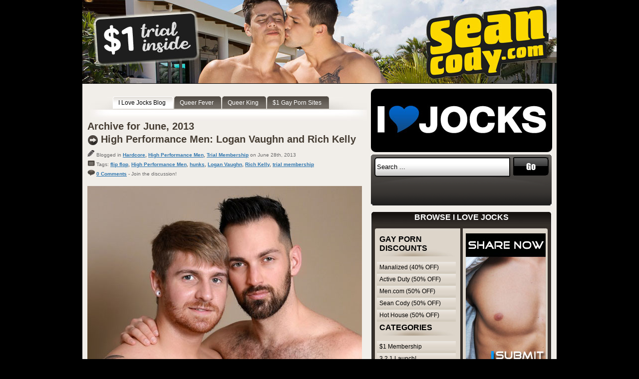

--- FILE ---
content_type: text/html; charset=UTF-8
request_url: https://ilovejocks.com/2013/06/
body_size: 13140
content:
<!DOCTYPE html PUBLIC "-//W3C//DTD XHTML 1.0 Strict//EN" "http://www.w3.org/TR/xhtml1/DTD/xhtml1-strict.dtd">
<html xmlns="http://www.w3.org/1999/xhtml">
<head>
<meta http-equiv="Content-Type" content="text/html; charset=utf-8" />
<meta name="viewport" content="width=device-width, initial-scale=1">
<title>I Love Jocks   &raquo; 2013 &raquo; June</title>
<link href="https://ilovejocks.com/wp-content/themes/tomodachi/style.css" rel="stylesheet" type="text/css" />
<link href="https://ilovejocks.com/wp-content/themes/tomodachi/default.css" rel="stylesheet" type="text/css" />
<!--[if IE]>
<link href="https://ilovejocks.com/wp-content/themes/tomodachi/ie.css" rel="stylesheet" type="text/css" />
<![endif]-->
<link rel="alternate" type="application/rss+xml" title="I Love Jocks RSS Feed" href="https://ilovejocks.com/feed/" />
<link rel="pingback" href="https://ilovejocks.com/xmlrpc.php" />
<meta name='robots' content='max-image-preview:large' />
<link rel='dns-prefetch' href='//stats.wp.com' />
<style id='wp-img-auto-sizes-contain-inline-css' type='text/css'>
img:is([sizes=auto i],[sizes^="auto," i]){contain-intrinsic-size:3000px 1500px}
/*# sourceURL=wp-img-auto-sizes-contain-inline-css */
</style>
<style id='wp-emoji-styles-inline-css' type='text/css'>

	img.wp-smiley, img.emoji {
		display: inline !important;
		border: none !important;
		box-shadow: none !important;
		height: 1em !important;
		width: 1em !important;
		margin: 0 0.07em !important;
		vertical-align: -0.1em !important;
		background: none !important;
		padding: 0 !important;
	}
/*# sourceURL=wp-emoji-styles-inline-css */
</style>
<style id='wp-block-library-inline-css' type='text/css'>
:root{--wp-block-synced-color:#7a00df;--wp-block-synced-color--rgb:122,0,223;--wp-bound-block-color:var(--wp-block-synced-color);--wp-editor-canvas-background:#ddd;--wp-admin-theme-color:#007cba;--wp-admin-theme-color--rgb:0,124,186;--wp-admin-theme-color-darker-10:#006ba1;--wp-admin-theme-color-darker-10--rgb:0,107,160.5;--wp-admin-theme-color-darker-20:#005a87;--wp-admin-theme-color-darker-20--rgb:0,90,135;--wp-admin-border-width-focus:2px}@media (min-resolution:192dpi){:root{--wp-admin-border-width-focus:1.5px}}.wp-element-button{cursor:pointer}:root .has-very-light-gray-background-color{background-color:#eee}:root .has-very-dark-gray-background-color{background-color:#313131}:root .has-very-light-gray-color{color:#eee}:root .has-very-dark-gray-color{color:#313131}:root .has-vivid-green-cyan-to-vivid-cyan-blue-gradient-background{background:linear-gradient(135deg,#00d084,#0693e3)}:root .has-purple-crush-gradient-background{background:linear-gradient(135deg,#34e2e4,#4721fb 50%,#ab1dfe)}:root .has-hazy-dawn-gradient-background{background:linear-gradient(135deg,#faaca8,#dad0ec)}:root .has-subdued-olive-gradient-background{background:linear-gradient(135deg,#fafae1,#67a671)}:root .has-atomic-cream-gradient-background{background:linear-gradient(135deg,#fdd79a,#004a59)}:root .has-nightshade-gradient-background{background:linear-gradient(135deg,#330968,#31cdcf)}:root .has-midnight-gradient-background{background:linear-gradient(135deg,#020381,#2874fc)}:root{--wp--preset--font-size--normal:16px;--wp--preset--font-size--huge:42px}.has-regular-font-size{font-size:1em}.has-larger-font-size{font-size:2.625em}.has-normal-font-size{font-size:var(--wp--preset--font-size--normal)}.has-huge-font-size{font-size:var(--wp--preset--font-size--huge)}.has-text-align-center{text-align:center}.has-text-align-left{text-align:left}.has-text-align-right{text-align:right}.has-fit-text{white-space:nowrap!important}#end-resizable-editor-section{display:none}.aligncenter{clear:both}.items-justified-left{justify-content:flex-start}.items-justified-center{justify-content:center}.items-justified-right{justify-content:flex-end}.items-justified-space-between{justify-content:space-between}.screen-reader-text{border:0;clip-path:inset(50%);height:1px;margin:-1px;overflow:hidden;padding:0;position:absolute;width:1px;word-wrap:normal!important}.screen-reader-text:focus{background-color:#ddd;clip-path:none;color:#444;display:block;font-size:1em;height:auto;left:5px;line-height:normal;padding:15px 23px 14px;text-decoration:none;top:5px;width:auto;z-index:100000}html :where(.has-border-color){border-style:solid}html :where([style*=border-top-color]){border-top-style:solid}html :where([style*=border-right-color]){border-right-style:solid}html :where([style*=border-bottom-color]){border-bottom-style:solid}html :where([style*=border-left-color]){border-left-style:solid}html :where([style*=border-width]){border-style:solid}html :where([style*=border-top-width]){border-top-style:solid}html :where([style*=border-right-width]){border-right-style:solid}html :where([style*=border-bottom-width]){border-bottom-style:solid}html :where([style*=border-left-width]){border-left-style:solid}html :where(img[class*=wp-image-]){height:auto;max-width:100%}:where(figure){margin:0 0 1em}html :where(.is-position-sticky){--wp-admin--admin-bar--position-offset:var(--wp-admin--admin-bar--height,0px)}@media screen and (max-width:600px){html :where(.is-position-sticky){--wp-admin--admin-bar--position-offset:0px}}

/*# sourceURL=wp-block-library-inline-css */
</style><style id='global-styles-inline-css' type='text/css'>
:root{--wp--preset--aspect-ratio--square: 1;--wp--preset--aspect-ratio--4-3: 4/3;--wp--preset--aspect-ratio--3-4: 3/4;--wp--preset--aspect-ratio--3-2: 3/2;--wp--preset--aspect-ratio--2-3: 2/3;--wp--preset--aspect-ratio--16-9: 16/9;--wp--preset--aspect-ratio--9-16: 9/16;--wp--preset--color--black: #000000;--wp--preset--color--cyan-bluish-gray: #abb8c3;--wp--preset--color--white: #ffffff;--wp--preset--color--pale-pink: #f78da7;--wp--preset--color--vivid-red: #cf2e2e;--wp--preset--color--luminous-vivid-orange: #ff6900;--wp--preset--color--luminous-vivid-amber: #fcb900;--wp--preset--color--light-green-cyan: #7bdcb5;--wp--preset--color--vivid-green-cyan: #00d084;--wp--preset--color--pale-cyan-blue: #8ed1fc;--wp--preset--color--vivid-cyan-blue: #0693e3;--wp--preset--color--vivid-purple: #9b51e0;--wp--preset--gradient--vivid-cyan-blue-to-vivid-purple: linear-gradient(135deg,rgb(6,147,227) 0%,rgb(155,81,224) 100%);--wp--preset--gradient--light-green-cyan-to-vivid-green-cyan: linear-gradient(135deg,rgb(122,220,180) 0%,rgb(0,208,130) 100%);--wp--preset--gradient--luminous-vivid-amber-to-luminous-vivid-orange: linear-gradient(135deg,rgb(252,185,0) 0%,rgb(255,105,0) 100%);--wp--preset--gradient--luminous-vivid-orange-to-vivid-red: linear-gradient(135deg,rgb(255,105,0) 0%,rgb(207,46,46) 100%);--wp--preset--gradient--very-light-gray-to-cyan-bluish-gray: linear-gradient(135deg,rgb(238,238,238) 0%,rgb(169,184,195) 100%);--wp--preset--gradient--cool-to-warm-spectrum: linear-gradient(135deg,rgb(74,234,220) 0%,rgb(151,120,209) 20%,rgb(207,42,186) 40%,rgb(238,44,130) 60%,rgb(251,105,98) 80%,rgb(254,248,76) 100%);--wp--preset--gradient--blush-light-purple: linear-gradient(135deg,rgb(255,206,236) 0%,rgb(152,150,240) 100%);--wp--preset--gradient--blush-bordeaux: linear-gradient(135deg,rgb(254,205,165) 0%,rgb(254,45,45) 50%,rgb(107,0,62) 100%);--wp--preset--gradient--luminous-dusk: linear-gradient(135deg,rgb(255,203,112) 0%,rgb(199,81,192) 50%,rgb(65,88,208) 100%);--wp--preset--gradient--pale-ocean: linear-gradient(135deg,rgb(255,245,203) 0%,rgb(182,227,212) 50%,rgb(51,167,181) 100%);--wp--preset--gradient--electric-grass: linear-gradient(135deg,rgb(202,248,128) 0%,rgb(113,206,126) 100%);--wp--preset--gradient--midnight: linear-gradient(135deg,rgb(2,3,129) 0%,rgb(40,116,252) 100%);--wp--preset--font-size--small: 13px;--wp--preset--font-size--medium: 20px;--wp--preset--font-size--large: 36px;--wp--preset--font-size--x-large: 42px;--wp--preset--spacing--20: 0.44rem;--wp--preset--spacing--30: 0.67rem;--wp--preset--spacing--40: 1rem;--wp--preset--spacing--50: 1.5rem;--wp--preset--spacing--60: 2.25rem;--wp--preset--spacing--70: 3.38rem;--wp--preset--spacing--80: 5.06rem;--wp--preset--shadow--natural: 6px 6px 9px rgba(0, 0, 0, 0.2);--wp--preset--shadow--deep: 12px 12px 50px rgba(0, 0, 0, 0.4);--wp--preset--shadow--sharp: 6px 6px 0px rgba(0, 0, 0, 0.2);--wp--preset--shadow--outlined: 6px 6px 0px -3px rgb(255, 255, 255), 6px 6px rgb(0, 0, 0);--wp--preset--shadow--crisp: 6px 6px 0px rgb(0, 0, 0);}:where(.is-layout-flex){gap: 0.5em;}:where(.is-layout-grid){gap: 0.5em;}body .is-layout-flex{display: flex;}.is-layout-flex{flex-wrap: wrap;align-items: center;}.is-layout-flex > :is(*, div){margin: 0;}body .is-layout-grid{display: grid;}.is-layout-grid > :is(*, div){margin: 0;}:where(.wp-block-columns.is-layout-flex){gap: 2em;}:where(.wp-block-columns.is-layout-grid){gap: 2em;}:where(.wp-block-post-template.is-layout-flex){gap: 1.25em;}:where(.wp-block-post-template.is-layout-grid){gap: 1.25em;}.has-black-color{color: var(--wp--preset--color--black) !important;}.has-cyan-bluish-gray-color{color: var(--wp--preset--color--cyan-bluish-gray) !important;}.has-white-color{color: var(--wp--preset--color--white) !important;}.has-pale-pink-color{color: var(--wp--preset--color--pale-pink) !important;}.has-vivid-red-color{color: var(--wp--preset--color--vivid-red) !important;}.has-luminous-vivid-orange-color{color: var(--wp--preset--color--luminous-vivid-orange) !important;}.has-luminous-vivid-amber-color{color: var(--wp--preset--color--luminous-vivid-amber) !important;}.has-light-green-cyan-color{color: var(--wp--preset--color--light-green-cyan) !important;}.has-vivid-green-cyan-color{color: var(--wp--preset--color--vivid-green-cyan) !important;}.has-pale-cyan-blue-color{color: var(--wp--preset--color--pale-cyan-blue) !important;}.has-vivid-cyan-blue-color{color: var(--wp--preset--color--vivid-cyan-blue) !important;}.has-vivid-purple-color{color: var(--wp--preset--color--vivid-purple) !important;}.has-black-background-color{background-color: var(--wp--preset--color--black) !important;}.has-cyan-bluish-gray-background-color{background-color: var(--wp--preset--color--cyan-bluish-gray) !important;}.has-white-background-color{background-color: var(--wp--preset--color--white) !important;}.has-pale-pink-background-color{background-color: var(--wp--preset--color--pale-pink) !important;}.has-vivid-red-background-color{background-color: var(--wp--preset--color--vivid-red) !important;}.has-luminous-vivid-orange-background-color{background-color: var(--wp--preset--color--luminous-vivid-orange) !important;}.has-luminous-vivid-amber-background-color{background-color: var(--wp--preset--color--luminous-vivid-amber) !important;}.has-light-green-cyan-background-color{background-color: var(--wp--preset--color--light-green-cyan) !important;}.has-vivid-green-cyan-background-color{background-color: var(--wp--preset--color--vivid-green-cyan) !important;}.has-pale-cyan-blue-background-color{background-color: var(--wp--preset--color--pale-cyan-blue) !important;}.has-vivid-cyan-blue-background-color{background-color: var(--wp--preset--color--vivid-cyan-blue) !important;}.has-vivid-purple-background-color{background-color: var(--wp--preset--color--vivid-purple) !important;}.has-black-border-color{border-color: var(--wp--preset--color--black) !important;}.has-cyan-bluish-gray-border-color{border-color: var(--wp--preset--color--cyan-bluish-gray) !important;}.has-white-border-color{border-color: var(--wp--preset--color--white) !important;}.has-pale-pink-border-color{border-color: var(--wp--preset--color--pale-pink) !important;}.has-vivid-red-border-color{border-color: var(--wp--preset--color--vivid-red) !important;}.has-luminous-vivid-orange-border-color{border-color: var(--wp--preset--color--luminous-vivid-orange) !important;}.has-luminous-vivid-amber-border-color{border-color: var(--wp--preset--color--luminous-vivid-amber) !important;}.has-light-green-cyan-border-color{border-color: var(--wp--preset--color--light-green-cyan) !important;}.has-vivid-green-cyan-border-color{border-color: var(--wp--preset--color--vivid-green-cyan) !important;}.has-pale-cyan-blue-border-color{border-color: var(--wp--preset--color--pale-cyan-blue) !important;}.has-vivid-cyan-blue-border-color{border-color: var(--wp--preset--color--vivid-cyan-blue) !important;}.has-vivid-purple-border-color{border-color: var(--wp--preset--color--vivid-purple) !important;}.has-vivid-cyan-blue-to-vivid-purple-gradient-background{background: var(--wp--preset--gradient--vivid-cyan-blue-to-vivid-purple) !important;}.has-light-green-cyan-to-vivid-green-cyan-gradient-background{background: var(--wp--preset--gradient--light-green-cyan-to-vivid-green-cyan) !important;}.has-luminous-vivid-amber-to-luminous-vivid-orange-gradient-background{background: var(--wp--preset--gradient--luminous-vivid-amber-to-luminous-vivid-orange) !important;}.has-luminous-vivid-orange-to-vivid-red-gradient-background{background: var(--wp--preset--gradient--luminous-vivid-orange-to-vivid-red) !important;}.has-very-light-gray-to-cyan-bluish-gray-gradient-background{background: var(--wp--preset--gradient--very-light-gray-to-cyan-bluish-gray) !important;}.has-cool-to-warm-spectrum-gradient-background{background: var(--wp--preset--gradient--cool-to-warm-spectrum) !important;}.has-blush-light-purple-gradient-background{background: var(--wp--preset--gradient--blush-light-purple) !important;}.has-blush-bordeaux-gradient-background{background: var(--wp--preset--gradient--blush-bordeaux) !important;}.has-luminous-dusk-gradient-background{background: var(--wp--preset--gradient--luminous-dusk) !important;}.has-pale-ocean-gradient-background{background: var(--wp--preset--gradient--pale-ocean) !important;}.has-electric-grass-gradient-background{background: var(--wp--preset--gradient--electric-grass) !important;}.has-midnight-gradient-background{background: var(--wp--preset--gradient--midnight) !important;}.has-small-font-size{font-size: var(--wp--preset--font-size--small) !important;}.has-medium-font-size{font-size: var(--wp--preset--font-size--medium) !important;}.has-large-font-size{font-size: var(--wp--preset--font-size--large) !important;}.has-x-large-font-size{font-size: var(--wp--preset--font-size--x-large) !important;}
/*# sourceURL=global-styles-inline-css */
</style>

<style id='classic-theme-styles-inline-css' type='text/css'>
/*! This file is auto-generated */
.wp-block-button__link{color:#fff;background-color:#32373c;border-radius:9999px;box-shadow:none;text-decoration:none;padding:calc(.667em + 2px) calc(1.333em + 2px);font-size:1.125em}.wp-block-file__button{background:#32373c;color:#fff;text-decoration:none}
/*# sourceURL=/wp-includes/css/classic-themes.min.css */
</style>
<link rel='stylesheet' id='titan-adminbar-styles-css' href='https://ilovejocks.com/wp-content/plugins/anti-spam/assets/css/admin-bar.css?ver=7.4.0' type='text/css' media='all' />
<link rel="https://api.w.org/" href="https://ilovejocks.com/wp-json/" /><link rel="EditURI" type="application/rsd+xml" title="RSD" href="https://ilovejocks.com/xmlrpc.php?rsd" />
<meta name="generator" content="WordPress 6.9" />
<link rel="stylesheet" href="https://ilovejocks.com/wp-content/plugins/wp-page-numbers/classic/wp-page-numbers.css" type="text/css" media="screen" />	<style>img#wpstats{display:none}</style>
				<style type="text/css" id="wp-custom-css">
			.top-bnr {
	text-align: center;
}
#header {
	background-image:none!important;
}
h3.related_post_title {
	padding-bottom: 10px;
}

@media only screen and (max-width: 770px)
{
	body {
		line-height: 1.6em;
		width: 100%;
		padding-left:0;
		padding-right:0;
	}
	.top-bnr img {
		width: 100%;
	}
	#wrap {
		width: 100%;
		padding: 0;
	  margin: 0;
	}
	#header {
		width: 100%;
    height: auto;
    text-align: center;
		margin-top: 8px;
	}
	#header img {
		width: 96%;
    height: auto;
	}
	#topnav {
		width: 100%!important;
    height: auto;
    float: none;
    display: inline-block;
    padding-bottom: 20px;
		background-image: none;
	}
	#topnav ul {
		padding-left: 0;
	  padding-top: 0;
	}
	#topnav li.current_page_item {
		display: none;
	}
	#topnav a {
		background-image: none;
	}
	#topnav a span {
		background-image: none;
		color: #666666;
		padding-right:0;
	}
	#left {
		width: 100%!important;
    height: auto;
    float: none;
    display: block;
    text-align: center;
	}
	#left p {
		font-size: 16px;
		line-height: 1.4em;
	}
	#left h2, h2 {
		font-size: 1.6em;
		line-height: 1.2em;
		background-image: none;
		padding-left: 0;
		padding-right: 0;
	}
	#left h3, h3 {
		font-size: 1.5em;
		margin-bottom: 25px;
	}
	.more-link {
		font-size: 1.4em;
		line-height: 1.3em;
	}
	.post p.postinfo {
		display: none;
	}
	.post p a img, .post a img {
		width: 98%;
    height: auto;
    float: none;
	}
	#wp_page_numbers ul, #wp_page_numbers li, #wp_page_numbers a, #wp_page_numbers li.page_info {
		font-size: 16px;
		line-height: 1.6em;
	}
	#right {
		display: none;
	}
	#credit {
		width:97%;
	}
	#credit p {
		font-size: 0.95em;
	}
	
}		</style>
		<script>
  (function(i,s,o,g,r,a,m){i['GoogleAnalyticsObject']=r;i[r]=i[r]||function(){
  (i[r].q=i[r].q||[]).push(arguments)},i[r].l=1*new Date();a=s.createElement(o),
  m=s.getElementsByTagName(o)[0];a.async=1;a.src=g;m.parentNode.insertBefore(a,m)
  })(window,document,'script','//www.google-analytics.com/analytics.js','ga');
  ga('create', 'UA-20732304-12', 'ilovejocks.com');
  ga('create', 'UA-19076427-2', {'name':'b'});
  ga('send', 'pageview');
  ga('b.send', 'pageview');
</script>
</head>
<body data-rsssl=1>
<div class="top-bnr"><a href="https://www.429mediagroup.com/jump.php?m=seancody50" target="_blank" title="Sean Cody"><img src="/design/ilj-header.jpg" alt="Sean Cody"></a></div>

<div id="wrap">
<div id="header">
<a href="https://ilovejocks.com/"><img src="/design/ilovejockslogo.jpg" alt="I Love Jocks"></a>
</div>


<div id="topnav">
  <ul>
<li class="current_page_item"><a href="https://ilovejocks.com"><span>I Love Jocks Blog</span></a></li>
<li><a href="http://queerfever.com" title="Queer Fever" target="_blank"><span>Queer Fever</span></a></li>
<li><a href="http://www.queerking.com" target="_blank" title="Queer King"><span>Queer King</span></a></li>
<li><a href="http://1dollargaysites.com" target="_blank" title="1 dollar gay sites"><span>$1 Gay Porn Sites</span></a></li>
   </ul>
</div><div id="left">

 	   	  		<h2>Archive for June, 2013</h2>
 	  
		
<div class="post">
<h2><a href="https://ilovejocks.com/2013/06/high-performance-men-logan-vaughn-and-rich-kelly/" rel="bookmark" title="Permanent Link to High Performance Men: Logan Vaughn and Rich Kelly">High Performance Men: Logan Vaughn and Rich Kelly</a></h2>

<p class="postinfo"><img src="https://ilovejocks.com/wp-content/themes/tomodachi/images/ico_write.jpg" width="15" height="13" alt="Author" /> Blogged in <b><a href="https://ilovejocks.com/category/hardcore/" rel="category tag">Hardcore</a>, <a href="https://ilovejocks.com/category/high-performance-men/" rel="category tag">High Performance Men</a>, <a href="https://ilovejocks.com/category/trial-membership/" rel="category tag">Trial Membership</a></b> on June 28th, 2013<br> 
<img src="https://ilovejocks.com/wp-content/themes/tomodachi/images/ico_cat.jpg" alt="Cat" title="Tags" width="15" height="13" /> Tags: <b><a href="https://ilovejocks.com/tag/flip-flop/" rel="tag">flip flop</a>, <a href="https://ilovejocks.com/tag/high-performance-men/" rel="tag">High Performance Men</a>, <a href="https://ilovejocks.com/tag/hunks/" rel="tag">hunks</a>, <a href="https://ilovejocks.com/tag/logan-vaughn/" rel="tag">Logan Vaughn</a>, <a href="https://ilovejocks.com/tag/rich-kelly/" rel="tag">Rich Kelly</a>, <a href="https://ilovejocks.com/tag/trial-membership-2/" rel="tag">trial membership</a><br /></b>
<img src="https://ilovejocks.com/wp-content/themes/tomodachi/images/ico_com.jpg" alt="Comment" width="15" height="13" /> <b><a href="https://ilovejocks.com/2013/06/high-performance-men-logan-vaughn-and-rich-kelly/#respond"><span class="dsq-postid" data-dsqidentifier="3127 https://ilovejocks.com/?p=3127">0</span> comments</a></b> - Join the discussion!<br>

	<p><a href="http://www.429mediagroup.com/jump.php?m=highperformancemen" target="_blank" title="High Performance Men trial membership"><img fetchpriority="high" decoding="async" class="size-full wp-image-3128 aligncenter" alt="Logan Vaughn and Rich Kelly" src="https://ilovejocks.com/wp-content/uploads/2013/06/logan-rich1.jpg" width="550" height="1416" srcset="https://ilovejocks.com/wp-content/uploads/2013/06/logan-rich1.jpg 550w, https://ilovejocks.com/wp-content/uploads/2013/06/logan-rich1-116x300.jpg 116w" sizes="(max-width: 550px) 100vw, 550px" /></a></p>
<h3><a title="High Performance Men trial membership" href="http://www.429mediagroup.com/jump.php?m=highperformancemen" target="_blank">Try High Performance Men for only $2.95</a></h3>
<p> <a href="https://ilovejocks.com/2013/06/high-performance-men-logan-vaughn-and-rich-kelly/#more-3127" class="more-link">Read more: High Performance Men: Logan Vaughn and Rich Kelly</a></p>
<br>
<hr width="100%" color="#E0DFDC">
<br>
</div>


<div class="post">
<h2><a href="https://ilovejocks.com/2013/06/sean-cody-glenn-fucks-pavel-bareback/" rel="bookmark" title="Permanent Link to Sean Cody: Glenn fucks Pavel (bareback)">Sean Cody: Glenn fucks Pavel (bareback)</a></h2>

<p class="postinfo"><img src="https://ilovejocks.com/wp-content/themes/tomodachi/images/ico_write.jpg" width="15" height="13" alt="Author" /> Blogged in <b><a href="https://ilovejocks.com/category/bareback-2/" rel="category tag">Bareback</a>, <a href="https://ilovejocks.com/category/hardcore/" rel="category tag">Hardcore</a>, <a href="https://ilovejocks.com/category/sean-cody/" rel="category tag">Sean Cody</a></b> on June 25th, 2013<br> 
<img src="https://ilovejocks.com/wp-content/themes/tomodachi/images/ico_cat.jpg" alt="Cat" title="Tags" width="15" height="13" /> Tags: <b><a href="https://ilovejocks.com/tag/glenn/" rel="tag">Glenn</a>, <a href="https://ilovejocks.com/tag/pavel/" rel="tag">Pavel</a>, <a href="https://ilovejocks.com/tag/sean-cody/" rel="tag">Sean Cody</a><br /></b>
<img src="https://ilovejocks.com/wp-content/themes/tomodachi/images/ico_com.jpg" alt="Comment" width="15" height="13" /> <b><a href="https://ilovejocks.com/2013/06/sean-cody-glenn-fucks-pavel-bareback/#respond"><span class="dsq-postid" data-dsqidentifier="3123 https://ilovejocks.com/?p=3123">0</span> comments</a></b> - Join the discussion!<br>

	<p><a href="http://www.429mediagroup.com/jump.php?m=seancody" target="_blank" title="Sean Cody bareback video"><img decoding="async" class="size-full wp-image-3124 aligncenter" alt="Pavel gets fucked by Glenn" src="https://ilovejocks.com/wp-content/uploads/2013/06/glenn-pavel1.jpg" width="550" height="1266" srcset="https://ilovejocks.com/wp-content/uploads/2013/06/glenn-pavel1.jpg 550w, https://ilovejocks.com/wp-content/uploads/2013/06/glenn-pavel1-130x300.jpg 130w" sizes="(max-width: 550px) 100vw, 550px" /></a><img decoding="async" src="https://www.429mediagroup.com/go.php?m=seancody" alt="-" width="1" height="1"/></p>
<h3><a title="Full length Sean Cody movies" href="http://www.429mediagroup.com/jump.php?m=seancody" target="_blank">Watch the full length bareback video at Sean Cody</a></h3>
<p> <a href="https://ilovejocks.com/2013/06/sean-cody-glenn-fucks-pavel-bareback/#more-3123" class="more-link">Read more: Sean Cody: Glenn fucks Pavel (bareback)</a></p>
<br>
<hr width="100%" color="#E0DFDC">
<br>
</div>


<div class="post">
<h2><a href="https://ilovejocks.com/2013/06/cockyboys-colby-keller-fucks-dale-cooper/" rel="bookmark" title="Permanent Link to CockyBoys: Colby Keller fucks Dale Cooper">CockyBoys: Colby Keller fucks Dale Cooper</a></h2>

<p class="postinfo"><img src="https://ilovejocks.com/wp-content/themes/tomodachi/images/ico_write.jpg" width="15" height="13" alt="Author" /> Blogged in <b><a href="https://ilovejocks.com/category/cockyboys/" rel="category tag">CockyBoys</a>, <a href="https://ilovejocks.com/category/hardcore/" rel="category tag">Hardcore</a></b> on June 23rd, 2013<br> 
<img src="https://ilovejocks.com/wp-content/themes/tomodachi/images/ico_cat.jpg" alt="Cat" title="Tags" width="15" height="13" /> Tags: <b><a href="https://ilovejocks.com/tag/cockyboys/" rel="tag">CockyBoys</a>, <a href="https://ilovejocks.com/tag/colby-kelller/" rel="tag">Colby Kelller</a>, <a href="https://ilovejocks.com/tag/dale-cooper/" rel="tag">Dale Cooper</a>, <a href="https://ilovejocks.com/tag/muscle-hunks/" rel="tag">Muscle Hunks</a><br /></b>
<img src="https://ilovejocks.com/wp-content/themes/tomodachi/images/ico_com.jpg" alt="Comment" width="15" height="13" /> <b><a href="https://ilovejocks.com/2013/06/cockyboys-colby-keller-fucks-dale-cooper/#respond"><span class="dsq-postid" data-dsqidentifier="3119 https://ilovejocks.com/?p=3119">0</span> comments</a></b> - Join the discussion!<br>

	<p><a href="http://www.429mediagroup.com/jump.php?m=cockyboys" target="_blank" title="CockyBoys"><img loading="lazy" decoding="async" class="size-full wp-image-3120 aligncenter" alt="Colby Keller fucks Dale Cooper" src="https://ilovejocks.com/wp-content/uploads/2013/06/colby-dale1.jpg" width="550" height="1428" srcset="https://ilovejocks.com/wp-content/uploads/2013/06/colby-dale1.jpg 550w, https://ilovejocks.com/wp-content/uploads/2013/06/colby-dale1-115x300.jpg 115w, https://ilovejocks.com/wp-content/uploads/2013/06/colby-dale1-394x1024.jpg 394w" sizes="auto, (max-width: 550px) 100vw, 550px" /></a></p>
<h3><a title="Colby Keller and Dale Cooper at CockyBoys" href="http://www.429mediagroup.com/jump.php?m=cockyboys" target="_blank">Watch Colby Keller fucking Dale Cooper</a></h3>
<p> <a href="https://ilovejocks.com/2013/06/cockyboys-colby-keller-fucks-dale-cooper/#more-3119" class="more-link">Read more: CockyBoys: Colby Keller fucks Dale Cooper</a></p>
<br>
<hr width="100%" color="#E0DFDC">
<br>
</div>


<div class="post">
<h2><a href="https://ilovejocks.com/2013/06/jizz-orgy-connor-kline-and-rocco-reed-gang-banged/" rel="bookmark" title="Permanent Link to Jizz Orgy: Connor Kline and Rocco Reed gang banged">Jizz Orgy: Connor Kline and Rocco Reed gang banged</a></h2>

<p class="postinfo"><img src="https://ilovejocks.com/wp-content/themes/tomodachi/images/ico_write.jpg" width="15" height="13" alt="Author" /> Blogged in <b><a href="https://ilovejocks.com/category/1-membership/" rel="category tag">$1 Membership</a>, <a href="https://ilovejocks.com/category/jizz-orgy/" rel="category tag">Jizz Orgy</a>, <a href="https://ilovejocks.com/category/men-com/" rel="category tag">Men.Com</a>, <a href="https://ilovejocks.com/category/orgy/" rel="category tag">Orgy</a></b> on June 22nd, 2013<br> 
<img src="https://ilovejocks.com/wp-content/themes/tomodachi/images/ico_cat.jpg" alt="Cat" title="Tags" width="15" height="13" /> Tags: <b><a href="https://ilovejocks.com/tag/andrew-stark/" rel="tag">Andrew Stark</a>, <a href="https://ilovejocks.com/tag/connor-kline/" rel="tag">Connor Kline</a>, <a href="https://ilovejocks.com/tag/jizz-orgy/" rel="tag">Jizz Orgy</a>, <a href="https://ilovejocks.com/tag/johnny-ryder/" rel="tag">Johnny Ryder</a>, <a href="https://ilovejocks.com/tag/liam-magnuson/" rel="tag">Liam Magnuson</a>, <a href="https://ilovejocks.com/tag/men-com-2/" rel="tag">Men.com</a>, <a href="https://ilovejocks.com/tag/rocco-reed/" rel="tag">Rocco Reed</a><br /></b>
<img src="https://ilovejocks.com/wp-content/themes/tomodachi/images/ico_com.jpg" alt="Comment" width="15" height="13" /> <b><a href="https://ilovejocks.com/2013/06/jizz-orgy-connor-kline-and-rocco-reed-gang-banged/#respond"><span class="dsq-postid" data-dsqidentifier="3115 https://ilovejocks.com/?p=3115">0</span> comments</a></b> - Join the discussion!<br>

	<p><a href="http://www.429mediagroup.com/men.php?m=men-in-blue-3" target="_blank" title="Men.com"><img loading="lazy" decoding="async" class="size-full wp-image-3116 aligncenter" alt="Rocco and Connor get fucked by Liam, Johnny and Andrew" src="https://ilovejocks.com/wp-content/uploads/2013/06/meninblue1.jpg" width="550" height="772" srcset="https://ilovejocks.com/wp-content/uploads/2013/06/meninblue1.jpg 550w, https://ilovejocks.com/wp-content/uploads/2013/06/meninblue1-213x300.jpg 213w" sizes="auto, (max-width: 550px) 100vw, 550px" /></a></p>
<h3><a title="Men.com trial membership" href="http://www.429mediagroup.com/men.php?m=men-in-blue-3" target="_blank">Try Men.com for only one dollar</a></h3>
<p> <a href="https://ilovejocks.com/2013/06/jizz-orgy-connor-kline-and-rocco-reed-gang-banged/#more-3115" class="more-link">Read more: Jizz Orgy: Connor Kline and Rocco Reed gang banged</a></p>
<br>
<hr width="100%" color="#E0DFDC">
<br>
</div>


<div class="post">
<h2><a href="https://ilovejocks.com/2013/06/big-dicks-at-school-liam-magnuson-fucks-connor-kline/" rel="bookmark" title="Permanent Link to Big Dicks At School: Liam Magnuson fucks Connor Kline">Big Dicks At School: Liam Magnuson fucks Connor Kline</a></h2>

<p class="postinfo"><img src="https://ilovejocks.com/wp-content/themes/tomodachi/images/ico_write.jpg" width="15" height="13" alt="Author" /> Blogged in <b><a href="https://ilovejocks.com/category/1-membership/" rel="category tag">$1 Membership</a>, <a href="https://ilovejocks.com/category/big-dicks-at-school/" rel="category tag">Big Dicks At School</a>, <a href="https://ilovejocks.com/category/hardcore/" rel="category tag">Hardcore</a>, <a href="https://ilovejocks.com/category/men-com/" rel="category tag">Men.Com</a></b> on June 13th, 2013<br> 
<img src="https://ilovejocks.com/wp-content/themes/tomodachi/images/ico_cat.jpg" alt="Cat" title="Tags" width="15" height="13" /> Tags: <b><a href="https://ilovejocks.com/tag/1-dollar-membership/" rel="tag">1 dollar membership</a>, <a href="https://ilovejocks.com/tag/big-dicks-at-school/" rel="tag">Big Dicks At School</a>, <a href="https://ilovejocks.com/tag/connor-kline/" rel="tag">Connor Kline</a>, <a href="https://ilovejocks.com/tag/liam-magnuson/" rel="tag">Liam Magnuson</a>, <a href="https://ilovejocks.com/tag/men-in-blue-2/" rel="tag">Men in Blue 2</a>, <a href="https://ilovejocks.com/tag/men-com-2/" rel="tag">Men.com</a><br /></b>
<img src="https://ilovejocks.com/wp-content/themes/tomodachi/images/ico_com.jpg" alt="Comment" width="15" height="13" /> <b><a href="https://ilovejocks.com/2013/06/big-dicks-at-school-liam-magnuson-fucks-connor-kline/#respond"><span class="dsq-postid" data-dsqidentifier="3110 https://ilovejocks.com/?p=3110">0</span> comments</a></b> - Join the discussion!<br>

	<p><a href="http://www.429mediagroup.com/men.php?m=men-in-blue-2" target="_blank" title="Big Dicks At School"><img loading="lazy" decoding="async" class="size-full wp-image-3111 aligncenter" alt="Liam Magnuson and Connor Kline" src="https://ilovejocks.com/wp-content/uploads/2013/06/connor-liam1.jpg" width="550" height="1505" srcset="https://ilovejocks.com/wp-content/uploads/2013/06/connor-liam1.jpg 550w, https://ilovejocks.com/wp-content/uploads/2013/06/connor-liam1-374x1024.jpg 374w" sizes="auto, (max-width: 550px) 100vw, 550px" /></a></p>
<h3><a title="Men.com trial membership for one dollar" href="http://www.429mediagroup.com/men.php?m=men-in-blue-2" target="_blank">Try Men.com for just one dollar</a></h3>
<p> <a href="https://ilovejocks.com/2013/06/big-dicks-at-school-liam-magnuson-fucks-connor-kline/#more-3110" class="more-link">Read more: Big Dicks At School: Liam Magnuson fucks Connor Kline</a></p>
<br>
<hr width="100%" color="#E0DFDC">
<br>
</div>


<div class="post">
<h2><a href="https://ilovejocks.com/2013/06/stag-homme-goran-and-damien-crosse/" rel="bookmark" title="Permanent Link to Stag Homme: Goran and Damien Crosse">Stag Homme: Goran and Damien Crosse</a></h2>

<p class="postinfo"><img src="https://ilovejocks.com/wp-content/themes/tomodachi/images/ico_write.jpg" width="15" height="13" alt="Author" /> Blogged in <b><a href="https://ilovejocks.com/category/hardcore/" rel="category tag">Hardcore</a>, <a href="https://ilovejocks.com/category/stag-homme-studios/" rel="category tag">Stag Homme Studios</a></b> on June 9th, 2013<br> 
<img src="https://ilovejocks.com/wp-content/themes/tomodachi/images/ico_cat.jpg" alt="Cat" title="Tags" width="15" height="13" /> Tags: <b><a href="https://ilovejocks.com/tag/sucking/" rel="tag">Blowjobs/Oral</a>, <a href="https://ilovejocks.com/tag/damien-crosse/" rel="tag">Damien Crosse</a>, <a href="https://ilovejocks.com/tag/delicia/" rel="tag">Delicia</a>, <a href="https://ilovejocks.com/tag/fucking/" rel="tag">fucking</a>, <a href="https://ilovejocks.com/tag/goran/" rel="tag">Goran</a>, <a href="https://ilovejocks.com/tag/hunks/" rel="tag">hunks</a>, <a href="https://ilovejocks.com/tag/stag-homme/" rel="tag">Stag Homme</a><br /></b>
<img src="https://ilovejocks.com/wp-content/themes/tomodachi/images/ico_com.jpg" alt="Comment" width="15" height="13" /> <b><a href="https://ilovejocks.com/2013/06/stag-homme-goran-and-damien-crosse/#respond"><span class="dsq-postid" data-dsqidentifier="3106 https://ilovejocks.com/?p=3106">0</span> comments</a></b> - Join the discussion!<br>

	<p><a href="http://www.429mediagroup.com/jump.php?m=staghomme" target="_blank" title="StagHomme"><img loading="lazy" decoding="async" class="size-full wp-image-3107 aligncenter" alt="Goran fucks Damien Crosse" src="https://ilovejocks.com/wp-content/uploads/2013/06/damien-goran1.jpg" width="550" height="862" srcset="https://ilovejocks.com/wp-content/uploads/2013/06/damien-goran1.jpg 550w, https://ilovejocks.com/wp-content/uploads/2013/06/damien-goran1-191x300.jpg 191w" sizes="auto, (max-width: 550px) 100vw, 550px" /></a></p>
<h3><a title="Full length Stag Homme videos" href="http://www.429mediagroup.com/jump.php?m=staghomme" target="_blank">Watch the full length video at Stag Homme</a></h3>
<p> <a href="https://ilovejocks.com/2013/06/stag-homme-goran-and-damien-crosse/#more-3106" class="more-link">Read more: Stag Homme: Goran and Damien Crosse</a></p>
<br>
<hr width="100%" color="#E0DFDC">
<br>
</div>


<div class="post">
<h2><a href="https://ilovejocks.com/2013/06/men-of-montreal-alexy-tyler-fucks-felix-brazeau/" rel="bookmark" title="Permanent Link to Men of Montreal: Alexy Tyler fucks Felix Brazeau">Men of Montreal: Alexy Tyler fucks Felix Brazeau</a></h2>

<p class="postinfo"><img src="https://ilovejocks.com/wp-content/themes/tomodachi/images/ico_write.jpg" width="15" height="13" alt="Author" /> Blogged in <b><a href="https://ilovejocks.com/category/hardcore/" rel="category tag">Hardcore</a>, <a href="https://ilovejocks.com/category/men-of-montreal/" rel="category tag">Men of Montreal</a>, <a href="https://ilovejocks.com/category/trial-membership/" rel="category tag">Trial Membership</a></b> on June 4th, 2013<br> 
<img src="https://ilovejocks.com/wp-content/themes/tomodachi/images/ico_cat.jpg" alt="Cat" title="Tags" width="15" height="13" /> Tags: <b><a href="https://ilovejocks.com/tag/alexy-tyler/" rel="tag">Alexy Tyler</a>, <a href="https://ilovejocks.com/tag/felix-brazeau/" rel="tag">Felix Brazeau</a>, <a href="https://ilovejocks.com/tag/men-of-montreal/" rel="tag">Men of Montreal</a>, <a href="https://ilovejocks.com/tag/muscle-hunks/" rel="tag">Muscle Hunks</a>, <a href="https://ilovejocks.com/tag/muscle-jocks/" rel="tag">Muscle Jocks</a>, <a href="https://ilovejocks.com/tag/trial-membership-2/" rel="tag">trial membership</a><br /></b>
<img src="https://ilovejocks.com/wp-content/themes/tomodachi/images/ico_com.jpg" alt="Comment" width="15" height="13" /> <b><a href="https://ilovejocks.com/2013/06/men-of-montreal-alexy-tyler-fucks-felix-brazeau/#respond"><span class="dsq-postid" data-dsqidentifier="3099 https://ilovejocks.com/?p=3099">0</span> comments</a></b> - Join the discussion!<br>

	<p><a href="http://www.429mediagroup.com/jump.php?m=menofmontreal" target="_blank" title="Men of Montreal"><img loading="lazy" decoding="async" class="size-full wp-image-3100 aligncenter" alt="Alexy Tyler and Felix Brazeau" src="https://ilovejocks.com/wp-content/uploads/2013/06/alexy-felix1.jpg" width="550" height="1482" srcset="https://ilovejocks.com/wp-content/uploads/2013/06/alexy-felix1.jpg 550w, https://ilovejocks.com/wp-content/uploads/2013/06/alexy-felix1-111x300.jpg 111w, https://ilovejocks.com/wp-content/uploads/2013/06/alexy-felix1-380x1024.jpg 380w" sizes="auto, (max-width: 550px) 100vw, 550px" /></a></p>
<h3><a title="Men of Montreal trial membership" href="http://www.429mediagroup.com/jump.php?m=menofmontreal" target="_blank">Try Men of Montreal for only $2.95</a></h3>
<p> <a href="https://ilovejocks.com/2013/06/men-of-montreal-alexy-tyler-fucks-felix-brazeau/#more-3099" class="more-link">Read more: Men of Montreal: Alexy Tyler fucks Felix Brazeau</a></p>
<br>
<hr width="100%" color="#E0DFDC">
<br>
</div>


<div class="post">
<h2><a href="https://ilovejocks.com/2013/06/men-over-30-jeremy-stevens-and-joe-parker/" rel="bookmark" title="Permanent Link to Men Over 30: Jeremy Stevens and Joe Parker">Men Over 30: Jeremy Stevens and Joe Parker</a></h2>

<p class="postinfo"><img src="https://ilovejocks.com/wp-content/themes/tomodachi/images/ico_write.jpg" width="15" height="13" alt="Author" /> Blogged in <b><a href="https://ilovejocks.com/category/1-membership/" rel="category tag">$1 Membership</a>, <a href="https://ilovejocks.com/category/hardcore/" rel="category tag">Hardcore</a>, <a href="https://ilovejocks.com/category/men-over-30/" rel="category tag">Men Over 30</a></b> on June 2nd, 2013<br> 
<img src="https://ilovejocks.com/wp-content/themes/tomodachi/images/ico_cat.jpg" alt="Cat" title="Tags" width="15" height="13" /> Tags: <b><a href="https://ilovejocks.com/tag/jeremy-stevens/" rel="tag">Jeremy Stevens</a>, <a href="https://ilovejocks.com/tag/joe-parker/" rel="tag">Joe Parker</a>, <a href="https://ilovejocks.com/tag/men-over-30/" rel="tag">Men Over 30</a>, <a href="https://ilovejocks.com/tag/muscle-jocks/" rel="tag">Muscle Jocks</a>, <a href="https://ilovejocks.com/tag/one-dollar-membership/" rel="tag">one dollar membership</a><br /></b>
<img src="https://ilovejocks.com/wp-content/themes/tomodachi/images/ico_com.jpg" alt="Comment" width="15" height="13" /> <b><a href="https://ilovejocks.com/2013/06/men-over-30-jeremy-stevens-and-joe-parker/#respond"><span class="dsq-postid" data-dsqidentifier="3095 https://ilovejocks.com/?p=3095">0</span> comments</a></b> - Join the discussion!<br>

	<p><a href="http://www.429mediagroup.com/jump.php?m=menover30" target="_blank" title="Men Over 30"><img loading="lazy" decoding="async" class="size-full wp-image-3096 aligncenter" alt="Jeremy Stevens fucks Joe Parker" src="https://ilovejocks.com/wp-content/uploads/2013/06/joe-jeremy1.jpg" width="550" height="1154" srcset="https://ilovejocks.com/wp-content/uploads/2013/06/joe-jeremy1.jpg 550w, https://ilovejocks.com/wp-content/uploads/2013/06/joe-jeremy1-488x1024.jpg 488w" sizes="auto, (max-width: 550px) 100vw, 550px" /></a></p>
<h3><a title="Men Over 30 trial membership" href="http://www.429mediagroup.com/jump.php?m=menover30" target="_blank">Try Men Over 30 for only one dollar</a></h3>
<p> <a href="https://ilovejocks.com/2013/06/men-over-30-jeremy-stevens-and-joe-parker/#more-3095" class="more-link">Read more: Men Over 30: Jeremy Stevens and Joe Parker</a></p>
<br>
<hr width="100%" color="#E0DFDC">
<br>
</div>


<div class="post">
<h2><a href="https://ilovejocks.com/2013/06/bentley-race-tj-nelson-solo/" rel="bookmark" title="Permanent Link to Bentley Race: TJ Nelson (solo)">Bentley Race: TJ Nelson (solo)</a></h2>

<p class="postinfo"><img src="https://ilovejocks.com/wp-content/themes/tomodachi/images/ico_write.jpg" width="15" height="13" alt="Author" /> Blogged in <b><a href="https://ilovejocks.com/category/bentley-race/" rel="category tag">Bentley Race</a>, <a href="https://ilovejocks.com/category/solo/" rel="category tag">Solo</a>, <a href="https://ilovejocks.com/category/uncut-cocks-2/" rel="category tag">Uncut Cocks</a></b> on June 1st, 2013<br> 
<img src="https://ilovejocks.com/wp-content/themes/tomodachi/images/ico_cat.jpg" alt="Cat" title="Tags" width="15" height="13" /> Tags: <b><a href="https://ilovejocks.com/tag/bentley-race/" rel="tag">Bentley Race</a>, <a href="https://ilovejocks.com/tag/jerking-off/" rel="tag">jerking off</a>, <a href="https://ilovejocks.com/tag/solo/" rel="tag">Solo</a>, <a href="https://ilovejocks.com/tag/tj-nelson/" rel="tag">TJ Nelson</a>, <a href="https://ilovejocks.com/tag/uncut-cock/" rel="tag">uncut cock</a><br /></b>
<img src="https://ilovejocks.com/wp-content/themes/tomodachi/images/ico_com.jpg" alt="Comment" width="15" height="13" /> <b><a href="https://ilovejocks.com/2013/06/bentley-race-tj-nelson-solo/#respond"><span class="dsq-postid" data-dsqidentifier="3091 https://ilovejocks.com/?p=3091">0</span> comments</a></b> - Join the discussion!<br>

	<p><a href="http://www.429mediagroup.com/jump.php?m=bentleyrace" target="_blank" title="Bentley Race"><img loading="lazy" decoding="async" class="size-full wp-image-3092 aligncenter" alt="TJ Nelson jerks his uncut cock" src="https://ilovejocks.com/wp-content/uploads/2013/06/tj-nelson1.jpg" width="550" height="1668" /></a></p>
<h3><a title="Bentley Race" href="http://www.429mediagroup.com/jump.php?m=bentleyrace" target="_blank">See more of TJ Nelson at Bentley Race</a></h3>
<p> <a href="https://ilovejocks.com/2013/06/bentley-race-tj-nelson-solo/#more-3091" class="more-link">Read more: Bentley Race: TJ Nelson (solo)</a></p>
<br>
<hr width="100%" color="#E0DFDC">
<br>
</div>

	
  </div>

<div id="right">
<div id="search">

<form id="searchform" action="https://ilovejocks.com/">
<div>
<input type="text" name="s" class="keyword" value="Search ..." onfocus="if (this.value == 'Search ...') {this.value = '';}" onblur="if (this.value == '') {this.value = 'Search ...';}" /> 
<input id="searchbttn" value="" type="submit" />
</div>
</form>
</div>


<div id="sidebar">
<div id="sbtop"><h2>Browse I Love Jocks</h2></div>
<div class="sb1">
<div class="textwidget custom-html-widget"><a href="http://malesharing.com/directory/" target="_blank" title="Male Sharing"><img src="/design/malesharing160x600.jpg" alt="Male Sharing"></a>
<br>

<a href="https://www.429mediagroup.com/jump.php?m=mencom" target="_blank" title="Men.com Network Membership"><img src="/design/men-com-11.jpg" alt="Men.com Network"></a>
<br>

<a href="https://www.429mediagroup.com/jump.php?m=nakedsword" target="_blank" title="Naked Sword"><img src="/design/naked-sword.jpg" alt="Naked Sword"></a>
<br>

<a href="https://www.429mediagroup.com/jump.php?m=guysinsweatpants" target="_blank" title="Guys in Sweatpants"><img src="/design/guys-in-sweatpants.jpg" alt="Guys in Sweatpants"></a>
<br>

<a href="https://www.429mediagroup.com/jump.php?m=gayroom" target="_blank" title="GayRoom"><img src="/design/gay-room.jpg" alt="Gay Room"></a>
<br>

<a href="https://www.429mediagroup.com/jump.php?m=gayhoopla" target="_blank" title="GayHoopla"><img src="/design/gayhoopla.jpg" alt="Gay Hoopla"></a>
<br>

<a href="https://www.429mediagroup.com/jump.php?m=helixstudios" target="_blank" title="Helix Studios"><img src="/design/helix-studios.jpg" alt="Helix Studios"></a>
<br>

<a href="https://www.429mediagroup.com/jump.php?m=belami" target="_blank" title="BelAmi Online"><img src="/design/belami-online1.gif" alt="BelAmi Online"></a>
<br>

<a href="https://www.429mediagroup.com/jump.php?m=cockyboys" target="_blank" title="CockyBoys"><img src="/design/cockyboys11.jpg" alt="CockyBoys"></a>
<br>

<a href="https://www.429mediagroup.com/jump.php?m=seancody50" target="_blank" title="Sean Cody"><img src="/design/sean-cody-160.gif" alt="Sean Cody"></a>
<br>
</div></div>

<div class="sb2">
<h2>Gay Porn Discounts</h2><div class="textwidget custom-html-widget"><ul>
<li><a href="http://www.429mediagroup.com/jump.php?m=manalized" target="_blank" rel="noopener nofollow">Manalized (40% OFF)</a></li>
<li><a href="http://www.429mediagroup.com/jump.php?m=activeduty" target="_blank" rel="noopener nofollow">Active Duty (50% OFF)</a></li>
<li><a href="http://www.429mediagroup.com/jump.php?m=mencom" target="_blank" rel="noopener nofollow">Men.com (50% OFF)</a></li>
<li><a href="http://www.429mediagroup.com/jump.php?m=seancody50" target="_blank" rel="noopener nofollow">Sean Cody (50% OFF)</a></li>
<li><a href="http://www.429mediagroup.com/jump.php?m=hothouse" target="_blank" rel="noopener nofollow">Hot House (50% OFF)</a></li>
</ul></div><h2>Categories</h2><ul class="xoxo categories"><li class="cat-item cat-item-11"><a href="https://ilovejocks.com/category/1-membership/">$1 Membership</a></li><li class="cat-item cat-item-281"><a href="https://ilovejocks.com/category/3-2-1-launch/">3 2 1 Launch!</a></li><li class="cat-item cat-item-364"><a href="https://ilovejocks.com/category/active-duty/">Active Duty</a></li><li class="cat-item cat-item-543"><a href="https://ilovejocks.com/category/adam-russo-xxx/">Adam Russo XXX</a></li><li class="cat-item cat-item-1213"><a href="https://ilovejocks.com/category/all-american-heroes/">All American Heroes</a></li><li class="cat-item cat-item-879"><a href="https://ilovejocks.com/category/alpha-males/">Alpha Males</a></li><li class="cat-item cat-item-298"><a href="https://ilovejocks.com/category/alternadudes/">Alternadudes</a></li><li class="cat-item cat-item-158"><a href="https://ilovejocks.com/category/amateurs/">Amateurs</a></li><li class="cat-item cat-item-255"><a href="https://ilovejocks.com/category/austin-zane/">Austin Zane</a></li><li class="cat-item cat-item-962"><a href="https://ilovejocks.com/category/autofellatio/">Autofellatio</a></li><li class="cat-item cat-item-101"><a href="https://ilovejocks.com/category/badpuppy/">BadPuppy</a></li><li class="cat-item cat-item-94"><a href="https://ilovejocks.com/category/bang-bang-boys/">Bang Bang Boys</a></li><li class="cat-item cat-item-311"><a href="https://ilovejocks.com/category/bareback-2/">Bareback</a></li><li class="cat-item cat-item-66"><a href="https://ilovejocks.com/category/bdsm/">BDSM</a></li><li class="cat-item cat-item-57"><a href="https://ilovejocks.com/category/belami-online/">BelAmi Online</a></li><li class="cat-item cat-item-425"><a href="https://ilovejocks.com/category/bentley-race/">Bentley Race</a></li><li class="cat-item cat-item-25"><a href="https://ilovejocks.com/category/big-dick/">Big Dicks</a></li><li class="cat-item cat-item-249"><a href="https://ilovejocks.com/category/big-dicks-at-school/">Big Dicks At School</a></li><li class="cat-item cat-item-406"><a href="https://ilovejocks.com/category/black-jocks/">Black Jocks</a></li><li class="cat-item cat-item-200"><a href="https://ilovejocks.com/category/blake-mason/">Blake Mason</a></li><li class="cat-item cat-item-27"><a href="https://ilovejocks.com/category/blowjob/">Blowjobs</a></li><li class="cat-item cat-item-14"><a href="https://ilovejocks.com/category/sucking/">Blowjobs/Oral</a></li><li class="cat-item cat-item-65"><a href="https://ilovejocks.com/category/bound-jocks/">Bound Jocks</a></li><li class="cat-item cat-item-1184"><a href="https://ilovejocks.com/category/breed-me-raw/">Breed Me Raw</a></li><li class="cat-item cat-item-218"><a href="https://ilovejocks.com/category/broke-straight-boys/">Broke Straight Boys</a></li><li class="cat-item cat-item-419"><a href="https://ilovejocks.com/category/bukbuddies/">BukBuddies</a></li><li class="cat-item cat-item-432"><a href="https://ilovejocks.com/category/bulldogpit/">BulldogPit</a></li><li class="cat-item cat-item-40"><a href="https://ilovejocks.com/category/chaosmen/">Chaosmen</a></li><li class="cat-item cat-item-204"><a href="https://ilovejocks.com/category/circle-jerk-boys/">Circle Jerk Boys</a></li><li class="cat-item cat-item-104"><a href="https://ilovejocks.com/category/cocksure-men/">Cocksure Men</a></li><li class="cat-item cat-item-16"><a href="https://ilovejocks.com/category/cockyboys/">CockyBoys</a></li><li class="cat-item cat-item-24"><a href="https://ilovejocks.com/category/cody-cummings/">Cody Cummings</a></li><li class="cat-item cat-item-676"><a href="https://ilovejocks.com/category/college-boy-physicals/">College Boy Physicals</a></li><li class="cat-item cat-item-10"><a href="https://ilovejocks.com/category/college-dudes/">College Dudes</a></li><li class="cat-item cat-item-443"><a href="https://ilovejocks.com/category/colt-studio-group/">Colt Studio Group</a></li><li class="cat-item cat-item-499"><a href="https://ilovejocks.com/category/cum-eating/">Cum Eating</a></li><li class="cat-item cat-item-1248"><a href="https://ilovejocks.com/category/dallas-reeves/">Dallas Reeves</a></li><li class="cat-item cat-item-169"><a href="https://ilovejocks.com/category/damn-thats-big/">Damn That&#039;s Big</a></li><li class="cat-item cat-item-492"><a href="https://ilovejocks.com/category/dirty-boy-video/">Dirty Boy Video</a></li><li class="cat-item cat-item-573"><a href="https://ilovejocks.com/category/dirty-tony/">Dirty Tony</a></li><li class="cat-item cat-item-319"><a href="https://ilovejocks.com/category/docking/">Docking</a></li><li class="cat-item cat-item-451"><a href="https://ilovejocks.com/category/dominic-ford/">Dominic Ford</a></li><li class="cat-item cat-item-607"><a href="https://ilovejocks.com/category/dominic-pacifico/">Dominic Pacifico</a></li><li class="cat-item cat-item-843"><a href="https://ilovejocks.com/category/double-penetration-2/">Double Penetration</a></li><li class="cat-item cat-item-184"><a href="https://ilovejocks.com/category/drill-my-hole/">Drill My Hole</a></li><li class="cat-item cat-item-951"><a href="https://ilovejocks.com/category/dylan-lucas/">Dylan Lucas</a></li><li class="cat-item cat-item-405"><a href="https://ilovejocks.com/category/ebonyu/">EbonyU</a></li><li class="cat-item cat-item-164"><a href="https://ilovejocks.com/category/english-lads/">English Lads</a></li><li class="cat-item cat-item-188"><a href="https://ilovejocks.com/category/euro-jocks-2/">Euro Jocks</a></li><li class="cat-item cat-item-789"><a href="https://ilovejocks.com/category/eurocreme/">Eurocreme</a></li><li class="cat-item cat-item-157"><a href="https://ilovejocks.com/category/ex-bf/">Ex BF</a></li><li class="cat-item cat-item-237"><a href="https://ilovejocks.com/category/extra-big-dicks/">Extra Big Dicks</a></li><li class="cat-item cat-item-416"><a href="https://ilovejocks.com/category/falcon-studios/">Falcon Studios</a></li><li class="cat-item cat-item-367"><a href="https://ilovejocks.com/category/finest-latin-men/">Finest Latin Men</a></li><li class="cat-item cat-item-92"><a href="https://ilovejocks.com/category/fleshjack/">FleshJack</a></li><li class="cat-item cat-item-83"><a href="https://ilovejocks.com/category/fratboy/">Fratboy</a></li><li class="cat-item cat-item-215"><a href="https://ilovejocks.com/category/fraternityx/">FraternityX</a></li><li class="cat-item cat-item-78"><a href="https://ilovejocks.com/category/fratmen/">Fratmen</a></li><li class="cat-item cat-item-391"><a href="https://ilovejocks.com/category/fratmen-sucks/">Fratmen Sucks</a></li><li class="cat-item cat-item-394"><a href="https://ilovejocks.com/category/fresh-sx/">Fresh SX</a></li><li class="cat-item cat-item-1262"><a href="https://ilovejocks.com/category/fuckermate/">Fuckermate</a></li><li class="cat-item cat-item-234"><a href="https://ilovejocks.com/category/gay-porn-galleries/">Gay Porn Galleries</a></li><li class="cat-item cat-item-473"><a href="https://ilovejocks.com/category/gay-porn-news/">Gay Porn News</a></li><li class="cat-item cat-item-901"><a href="https://ilovejocks.com/category/gloryhole/">Gloryhole</a></li><li class="cat-item cat-item-1246"><a href="https://ilovejocks.com/category/gods-of-men/">Gods of Men</a></li><li class="cat-item cat-item-136"><a href="https://ilovejocks.com/category/hard-brit-lads/">Hard Brit Lads</a></li><li class="cat-item cat-item-557"><a href="https://ilovejocks.com/category/hard-friction/">Hard Friction</a></li><li class="cat-item cat-item-53"><a href="https://ilovejocks.com/category/hardcore/">Hardcore</a></li><li class="cat-item cat-item-82"><a href="https://ilovejocks.com/category/helix-studios/">Helix Studios</a></li><li class="cat-item cat-item-937"><a href="https://ilovejocks.com/category/high-performance-men/">High Performance Men</a></li><li class="cat-item cat-item-343"><a href="https://ilovejocks.com/category/hot-barebacking/">Hot Barebacking</a></li><li class="cat-item cat-item-639"><a href="https://ilovejocks.com/category/hot-house/">Hot House</a></li><li class="cat-item cat-item-153"><a href="https://ilovejocks.com/category/hot-studs/">Hot Studs</a></li><li class="cat-item cat-item-243"><a href="https://ilovejocks.com/category/interracial-porn/">Interracial Porn</a></li><li class="cat-item cat-item-242"><a href="https://ilovejocks.com/category/its-gonna-hurt/">It&#039;s Gonna Hurt</a></li><li class="cat-item cat-item-1243"><a href="https://ilovejocks.com/category/jalif-studio/">Jalif Studio</a></li><li class="cat-item cat-item-753"><a href="https://ilovejocks.com/category/jizz-orgy/">Jizz Orgy</a></li><li class="cat-item cat-item-385"><a href="https://ilovejocks.com/category/jocks-studios/">Jocks Studios</a></li><li class="cat-item cat-item-470"><a href="https://ilovejocks.com/category/latin-men-society/">Latin Men Society</a></li><li class="cat-item cat-item-210"><a href="https://ilovejocks.com/category/latinboyz/">LatinBoyz</a></li><li class="cat-item cat-item-726"><a href="https://ilovejocks.com/category/latino-2/">Latino</a></li><li class="cat-item cat-item-580"><a href="https://ilovejocks.com/category/lucas-entertainment/">Lucas Entertainment</a></li><li class="cat-item cat-item-672"><a href="https://ilovejocks.com/category/man-avenue/">Man Avenue</a></li><li class="cat-item cat-item-664"><a href="https://ilovejocks.com/category/man-royale/">Man Royale</a></li><li class="cat-item cat-item-43"><a href="https://ilovejocks.com/category/marcus-mojo/">Marcus Mojo</a></li><li class="cat-item cat-item-49"><a href="https://ilovejocks.com/category/mark-wolff/">Mark Wolff</a></li><li class="cat-item cat-item-1269"><a href="https://ilovejocks.com/category/maskurbate/">Maskurbate</a></li><li class="cat-item cat-item-289"><a href="https://ilovejocks.com/category/maverick-men/">Maverick Men</a></li><li class="cat-item cat-item-878"><a href="https://ilovejocks.com/category/men-at-play/">Men At Play</a></li><li class="cat-item cat-item-1086"><a href="https://ilovejocks.com/category/men-of-montreal/">Men of Montreal</a></li><li class="cat-item cat-item-1049"><a href="https://ilovejocks.com/category/men-of-uk/">Men of UK</a></li><li class="cat-item cat-item-267"><a href="https://ilovejocks.com/category/men-over-30/">Men Over 30</a></li><li class="cat-item cat-item-54"><a href="https://ilovejocks.com/category/men-com/">Men.Com</a></li><li class="cat-item cat-item-1040"><a href="https://ilovejocks.com/category/muscle-hunks/">Muscle Hunks</a></li><li class="cat-item cat-item-26"><a href="https://ilovejocks.com/category/muscle-jocks/">Muscle Jocks</a></li><li class="cat-item cat-item-69"><a href="https://ilovejocks.com/category/my-brothers-hot-friend/">My Brother&#039;s Hot Friend</a></li><li class="cat-item cat-item-545"><a href="https://ilovejocks.com/category/naked-sword/">Naked Sword</a></li><li class="cat-item cat-item-121"><a href="https://ilovejocks.com/category/next-door-buddies/">Next Door Buddies</a></li><li class="cat-item cat-item-487"><a href="https://ilovejocks.com/category/next-door-male/">Next Door Male</a></li><li class="cat-item cat-item-528"><a href="https://ilovejocks.com/category/next-door-twink/">Next Door Twink</a></li><li class="cat-item cat-item-137"><a href="https://ilovejocks.com/category/orgy/">Orgy</a></li><li class="cat-item cat-item-466"><a href="https://ilovejocks.com/category/picturethis-studios/">Picturethis-Studios</a></li><li class="cat-item cat-item-277"><a href="https://ilovejocks.com/category/project-city-bus/">Project City Bus</a></li><li class="cat-item cat-item-582"><a href="https://ilovejocks.com/category/raging-stallion/">Raging Stallion</a></li><li class="cat-item cat-item-20"><a href="https://ilovejocks.com/category/randy-blue/">Randy Blue</a></li><li class="cat-item cat-item-779"><a href="https://ilovejocks.com/category/rate-these-guys/">Rate These Guys</a></li><li class="cat-item cat-item-175"><a href="https://ilovejocks.com/category/real-broke-boys/">Real Broke Boys</a></li><li class="cat-item cat-item-472"><a href="https://ilovejocks.com/category/riley-priceless/">Riley Priceless</a></li><li class="cat-item cat-item-72"><a href="https://ilovejocks.com/category/rub-him/">Rub Him</a></li><li class="cat-item cat-item-507"><a href="https://ilovejocks.com/category/samuel-otoole/">Samuel O&#039;Toole</a></li><li class="cat-item cat-item-45"><a href="https://ilovejocks.com/category/sean-cody/">Sean Cody</a></li><li class="cat-item cat-item-221"><a href="https://ilovejocks.com/category/share-your-boyfriend/">Share Your Boyfriend</a></li><li class="cat-item cat-item-30"><a href="https://ilovejocks.com/category/solo/">Solo</a></li><li class="cat-item cat-item-519"><a href="https://ilovejocks.com/category/southern-strokes/">Southern Strokes</a></li><li class="cat-item cat-item-326"><a href="https://ilovejocks.com/category/special-offers/">Special Offers</a></li><li class="cat-item cat-item-110"><a href="https://ilovejocks.com/category/sport-jocks/">Sport Jocks</a></li><li class="cat-item cat-item-398"><a href="https://ilovejocks.com/category/spritzz/">Spritzz</a></li><li class="cat-item cat-item-35"><a href="https://ilovejocks.com/category/spunk-worthy/">Spunk Worthy</a></li><li class="cat-item cat-item-898"><a href="https://ilovejocks.com/category/squirtz/">Squirtz</a></li><li class="cat-item cat-item-634"><a href="https://ilovejocks.com/category/stag-homme-studios/">Stag Homme Studios</a></li><li class="cat-item cat-item-109"><a href="https://ilovejocks.com/category/str8-to-gay/">Str8 To Gay</a></li><li class="cat-item cat-item-86"><a href="https://ilovejocks.com/category/straight-rent-boys/">Straight Rent Boys</a></li><li class="cat-item cat-item-70"><a href="https://ilovejocks.com/category/suite-703/">Suite 703</a></li><li class="cat-item cat-item-1055"><a href="https://ilovejocks.com/category/sweet-and-raw/">Sweet and Raw</a></li><li class="cat-item cat-item-132"><a href="https://ilovejocks.com/category/the-gay-office/">The Gay Office</a></li><li class="cat-item cat-item-63"><a href="https://ilovejocks.com/category/threesome/">Threesome</a></li><li class="cat-item cat-item-225"><a href="https://ilovejocks.com/category/tim-tales/">Tim Tales</a></li><li class="cat-item cat-item-1083"><a href="https://ilovejocks.com/category/titan-men/">Titan Men</a></li><li class="cat-item cat-item-21"><a href="https://ilovejocks.com/category/trial-membership/">Trial Membership</a></li><li class="cat-item cat-item-1201"><a href="https://ilovejocks.com/category/uk-hot-jocks/">UK Hot Jocks</a></li><li class="cat-item cat-item-1"><a href="https://ilovejocks.com/category/uncategorized/">Uncategorized</a></li><li class="cat-item cat-item-197"><a href="https://ilovejocks.com/category/uncut-cocks-2/">Uncut Cocks</a></li><li class="cat-item cat-item-453"><a href="https://ilovejocks.com/category/videoboys/">VideoBoys</a></li><li class="cat-item cat-item-48"><a href="https://ilovejocks.com/category/whod-you-rather/">Who&#039;d You Rather</a></li><li class="cat-item cat-item-191"><a href="https://ilovejocks.com/category/world-of-men/">World of Men</a></li><li class="cat-item cat-item-179"><a href="https://ilovejocks.com/category/xtra-inches/">Xtra Inches</a></li><li class="cat-item cat-item-515"><a href="https://ilovejocks.com/category/you-love-jack/">You Love Jack</a></li></ul><!-- .xoxo .categories --><h2>Archives</h2><ul class="xoxo archives"><li><a href='https://ilovejocks.com/2014/08/'>August 2014</a></li><li><a href='https://ilovejocks.com/2014/06/'>June 2014</a></li><li><a href='https://ilovejocks.com/2014/05/'>May 2014</a></li><li><a href='https://ilovejocks.com/2014/04/'>April 2014</a></li><li><a href='https://ilovejocks.com/2014/03/'>March 2014</a></li><li><a href='https://ilovejocks.com/2014/02/'>February 2014</a></li><li><a href='https://ilovejocks.com/2014/01/'>January 2014</a></li><li><a href='https://ilovejocks.com/2013/12/'>December 2013</a></li><li><a href='https://ilovejocks.com/2013/11/'>November 2013</a></li><li><a href='https://ilovejocks.com/2013/08/'>August 2013</a></li><li><a href='https://ilovejocks.com/2013/07/'>July 2013</a></li><li><a href='https://ilovejocks.com/2013/06/' aria-current="page">June 2013</a></li><li><a href='https://ilovejocks.com/2013/05/'>May 2013</a></li><li><a href='https://ilovejocks.com/2013/04/'>April 2013</a></li><li><a href='https://ilovejocks.com/2013/03/'>March 2013</a></li><li><a href='https://ilovejocks.com/2013/02/'>February 2013</a></li><li><a href='https://ilovejocks.com/2013/01/'>January 2013</a></li><li><a href='https://ilovejocks.com/2012/12/'>December 2012</a></li><li><a href='https://ilovejocks.com/2012/11/'>November 2012</a></li><li><a href='https://ilovejocks.com/2012/10/'>October 2012</a></li><li><a href='https://ilovejocks.com/2012/09/'>September 2012</a></li><li><a href='https://ilovejocks.com/2012/08/'>August 2012</a></li><li><a href='https://ilovejocks.com/2012/07/'>July 2012</a></li><li><a href='https://ilovejocks.com/2012/06/'>June 2012</a></li><li><a href='https://ilovejocks.com/2012/05/'>May 2012</a></li><li><a href='https://ilovejocks.com/2012/04/'>April 2012</a></li><li><a href='https://ilovejocks.com/2012/03/'>March 2012</a></li><li><a href='https://ilovejocks.com/2012/02/'>February 2012</a></li><li><a href='https://ilovejocks.com/2012/01/'>January 2012</a></li><li><a href='https://ilovejocks.com/2011/12/'>December 2011</a></li><li><a href='https://ilovejocks.com/2011/11/'>November 2011</a></li><li><a href='https://ilovejocks.com/2011/10/'>October 2011</a></li><li><a href='https://ilovejocks.com/2011/09/'>September 2011</a></li><li><a href='https://ilovejocks.com/2011/08/'>August 2011</a></li><li><a href='https://ilovejocks.com/2011/07/'>July 2011</a></li></ul><!-- .xoxo .archives --><h2>Best $1 Sites</h2><ul class='xoxo blogroll'><li><a href="http://www.1dollargaysites.com" title="Cheap Gay Porn" target="_blank"><span>1 Dollar Gay Sites</span></a></li></ul><h2>Blogroll</h2><ul class='xoxo blogroll'><li><a href="http://www.1dollargaysites.com" title="Cheap Gay Porn" target="_blank"><span>1 Dollar Gay Sites</span></a></li></ul><h2>Directories</h2><ul class='xoxo blogroll'><li><a href="http://www.1-dollar-porn.com/" title="1 Dollar straight porn" target="_blank"><span>1 Dollar Straight Porn</span></a></li></ul><h2>Jock Sites</h2><ul class='xoxo blogroll'><li><a href="http://www.429mediagroup.com/jump.php?m=belami" title="BelAmi Online" target="_blank"><span>BelAmi Online</span></a></li></ul><h2>Blog Sharing</h2>			<div class="textwidget"><center><a href="http://www.dudedump.com" title="Dude Dump" target="_blank"><img src="https://ilovejocks.com/design/dudedump.jpg" border="0" alt="Dude Dump banner" width="120" height="60"></a></center>
<br>
<center><a href="http://malesharing.com/directory/" title="Male Sharing" target="_blank"><img src="https://ilovejocks.com/design/malesharing120x60.gif" border="0" alt="Male Sharing banner" width="120" height="60"></a></center></div>
		  </div>


<div id="sbbtm">

</div>
</div>
</div>
  
</div>
<div id="credit">
<p>I Love Jocks - A never-ending supply of horny <b>sport jocks</b>, <b>muscle jocks</b> and <b>college jocks</b></p>
<p>All content on this blog has been licensed from their respective producers</p>
<p>Records for sexually explicit images required by U.S. 2257 are kept by the individual producers of the images/videos</p>
</div>
<script type="speculationrules">
{"prefetch":[{"source":"document","where":{"and":[{"href_matches":"/*"},{"not":{"href_matches":["/wp-*.php","/wp-admin/*","/wp-content/uploads/*","/wp-content/*","/wp-content/plugins/*","/wp-content/themes/tomodachi/*","/*\\?(.+)"]}},{"not":{"selector_matches":"a[rel~=\"nofollow\"]"}},{"not":{"selector_matches":".no-prefetch, .no-prefetch a"}}]},"eagerness":"conservative"}]}
</script>
<script type="text/javascript" id="disqus_count-js-extra">
/* <![CDATA[ */
var countVars = {"disqusShortname":"ilovejocks"};
//# sourceURL=disqus_count-js-extra
/* ]]> */
</script>
<script type="text/javascript" src="https://ilovejocks.com/wp-content/plugins/disqus-comment-system/public/js/comment_count.js?ver=3.1.3" id="disqus_count-js"></script>
<script type="text/javascript" id="jetpack-stats-js-before">
/* <![CDATA[ */
_stq = window._stq || [];
_stq.push([ "view", JSON.parse("{\"v\":\"ext\",\"blog\":\"25120174\",\"post\":\"0\",\"tz\":\"0\",\"srv\":\"ilovejocks.com\",\"arch_date\":\"2013\\\/06\",\"arch_results\":\"9\",\"j\":\"1:15.3.1\"}") ]);
_stq.push([ "clickTrackerInit", "25120174", "0" ]);
//# sourceURL=jetpack-stats-js-before
/* ]]> */
</script>
<script type="text/javascript" src="https://stats.wp.com/e-202605.js" id="jetpack-stats-js" defer="defer" data-wp-strategy="defer"></script>
<script id="wp-emoji-settings" type="application/json">
{"baseUrl":"https://s.w.org/images/core/emoji/17.0.2/72x72/","ext":".png","svgUrl":"https://s.w.org/images/core/emoji/17.0.2/svg/","svgExt":".svg","source":{"concatemoji":"https://ilovejocks.com/wp-includes/js/wp-emoji-release.min.js?ver=6.9"}}
</script>
<script type="module">
/* <![CDATA[ */
/*! This file is auto-generated */
const a=JSON.parse(document.getElementById("wp-emoji-settings").textContent),o=(window._wpemojiSettings=a,"wpEmojiSettingsSupports"),s=["flag","emoji"];function i(e){try{var t={supportTests:e,timestamp:(new Date).valueOf()};sessionStorage.setItem(o,JSON.stringify(t))}catch(e){}}function c(e,t,n){e.clearRect(0,0,e.canvas.width,e.canvas.height),e.fillText(t,0,0);t=new Uint32Array(e.getImageData(0,0,e.canvas.width,e.canvas.height).data);e.clearRect(0,0,e.canvas.width,e.canvas.height),e.fillText(n,0,0);const a=new Uint32Array(e.getImageData(0,0,e.canvas.width,e.canvas.height).data);return t.every((e,t)=>e===a[t])}function p(e,t){e.clearRect(0,0,e.canvas.width,e.canvas.height),e.fillText(t,0,0);var n=e.getImageData(16,16,1,1);for(let e=0;e<n.data.length;e++)if(0!==n.data[e])return!1;return!0}function u(e,t,n,a){switch(t){case"flag":return n(e,"\ud83c\udff3\ufe0f\u200d\u26a7\ufe0f","\ud83c\udff3\ufe0f\u200b\u26a7\ufe0f")?!1:!n(e,"\ud83c\udde8\ud83c\uddf6","\ud83c\udde8\u200b\ud83c\uddf6")&&!n(e,"\ud83c\udff4\udb40\udc67\udb40\udc62\udb40\udc65\udb40\udc6e\udb40\udc67\udb40\udc7f","\ud83c\udff4\u200b\udb40\udc67\u200b\udb40\udc62\u200b\udb40\udc65\u200b\udb40\udc6e\u200b\udb40\udc67\u200b\udb40\udc7f");case"emoji":return!a(e,"\ud83e\u1fac8")}return!1}function f(e,t,n,a){let r;const o=(r="undefined"!=typeof WorkerGlobalScope&&self instanceof WorkerGlobalScope?new OffscreenCanvas(300,150):document.createElement("canvas")).getContext("2d",{willReadFrequently:!0}),s=(o.textBaseline="top",o.font="600 32px Arial",{});return e.forEach(e=>{s[e]=t(o,e,n,a)}),s}function r(e){var t=document.createElement("script");t.src=e,t.defer=!0,document.head.appendChild(t)}a.supports={everything:!0,everythingExceptFlag:!0},new Promise(t=>{let n=function(){try{var e=JSON.parse(sessionStorage.getItem(o));if("object"==typeof e&&"number"==typeof e.timestamp&&(new Date).valueOf()<e.timestamp+604800&&"object"==typeof e.supportTests)return e.supportTests}catch(e){}return null}();if(!n){if("undefined"!=typeof Worker&&"undefined"!=typeof OffscreenCanvas&&"undefined"!=typeof URL&&URL.createObjectURL&&"undefined"!=typeof Blob)try{var e="postMessage("+f.toString()+"("+[JSON.stringify(s),u.toString(),c.toString(),p.toString()].join(",")+"));",a=new Blob([e],{type:"text/javascript"});const r=new Worker(URL.createObjectURL(a),{name:"wpTestEmojiSupports"});return void(r.onmessage=e=>{i(n=e.data),r.terminate(),t(n)})}catch(e){}i(n=f(s,u,c,p))}t(n)}).then(e=>{for(const n in e)a.supports[n]=e[n],a.supports.everything=a.supports.everything&&a.supports[n],"flag"!==n&&(a.supports.everythingExceptFlag=a.supports.everythingExceptFlag&&a.supports[n]);var t;a.supports.everythingExceptFlag=a.supports.everythingExceptFlag&&!a.supports.flag,a.supports.everything||((t=a.source||{}).concatemoji?r(t.concatemoji):t.wpemoji&&t.twemoji&&(r(t.twemoji),r(t.wpemoji)))});
//# sourceURL=https://ilovejocks.com/wp-includes/js/wp-emoji-loader.min.js
/* ]]> */
</script>
<!-- my-footer-content -->
</body>
</html>

--- FILE ---
content_type: text/css
request_url: https://ilovejocks.com/wp-content/plugins/wp-page-numbers/classic/wp-page-numbers.css
body_size: 222
content:
#wp_page_numbers ul, #wp_page_numbers li, #wp_page_numbers a {
	background: #FFFFFF;
	padding: 0;
	margin: 0;
	border: none;
	text-decoration: none;
	font-weight: normal;
	font-style: normal;
	list-style: none;
	text-transform: none;
	text-indent: 0px;
	font-variant: normal;
	text-align: left;
	line-height: 12px;
	letter-spacing: 0px;
	word-spacing: 0px;
	font-size: 12px;
	font-family: Arial;
}

#wp_page_numbers {
	margin-top: 10px;
	width: 100%;
	background: #F1EEE9;
	margin-bottom: 10px;
}
#wp_page_numbers ul {
	width: 100%;
}
#wp_page_numbers li {
	float: left;
	display: block;
	margin-bottom: 2px;
}

#wp_page_numbers a {
	padding: 3px;
	padding-left: 5px;
	padding-right: 5px;
	margin-left: 2px;
	margin-right: 2px;
	display: block;
	color: #333;
	border: 1px solid #bfbfbf;
}

#wp_page_numbers li a:hover {
	border-color: #000000;
}

#wp_page_numbers li.space {
	padding: 6px;
	padding-left: 2px;
	padding-right: 2px;
}

#wp_page_numbers li.first_last_page {
	font-style: italic;
}

#wp_page_numbers li.active_page a {
	border-color: #0075b8;
}
#wp_page_numbers li.active_page a:hover  {
	color: black; /* IE fix */
	text-decoration: underline;
	border-color: #BA0000;
}

#wp_page_numbers li.page_info {
	float: left;
	display: block;
	padding: 3px;
	padding-left: 5px;
	padding-right: 5px;
	margin-right: 2px;
	color: #666;
	font-size: 12px;
	border: 1px solid #bfbfbf;
}

--- FILE ---
content_type: application/javascript; charset=UTF-8
request_url: https://ilovejocks.disqus.com/count-data.js?1=3091%20https%3A%2F%2Filovejocks.com%2F%3Fp%3D3091&1=3095%20https%3A%2F%2Filovejocks.com%2F%3Fp%3D3095&1=3099%20https%3A%2F%2Filovejocks.com%2F%3Fp%3D3099&1=3106%20https%3A%2F%2Filovejocks.com%2F%3Fp%3D3106&1=3110%20https%3A%2F%2Filovejocks.com%2F%3Fp%3D3110&1=3115%20https%3A%2F%2Filovejocks.com%2F%3Fp%3D3115&1=3119%20https%3A%2F%2Filovejocks.com%2F%3Fp%3D3119&1=3123%20https%3A%2F%2Filovejocks.com%2F%3Fp%3D3123&1=3127%20https%3A%2F%2Filovejocks.com%2F%3Fp%3D3127
body_size: 759
content:
var DISQUSWIDGETS;

if (typeof DISQUSWIDGETS != 'undefined') {
    DISQUSWIDGETS.displayCount({"text":{"and":"and","comments":{"zero":"0 Comments","multiple":"{num} Comments","one":"1 Comment"}},"counts":[{"id":"3115 https:\/\/ilovejocks.com\/?p=3115","comments":0},{"id":"3127 https:\/\/ilovejocks.com\/?p=3127","comments":0},{"id":"3095 https:\/\/ilovejocks.com\/?p=3095","comments":0},{"id":"3091 https:\/\/ilovejocks.com\/?p=3091","comments":0},{"id":"3123 https:\/\/ilovejocks.com\/?p=3123","comments":0},{"id":"3106 https:\/\/ilovejocks.com\/?p=3106","comments":0},{"id":"3099 https:\/\/ilovejocks.com\/?p=3099","comments":0},{"id":"3119 https:\/\/ilovejocks.com\/?p=3119","comments":0},{"id":"3110 https:\/\/ilovejocks.com\/?p=3110","comments":0}]});
}